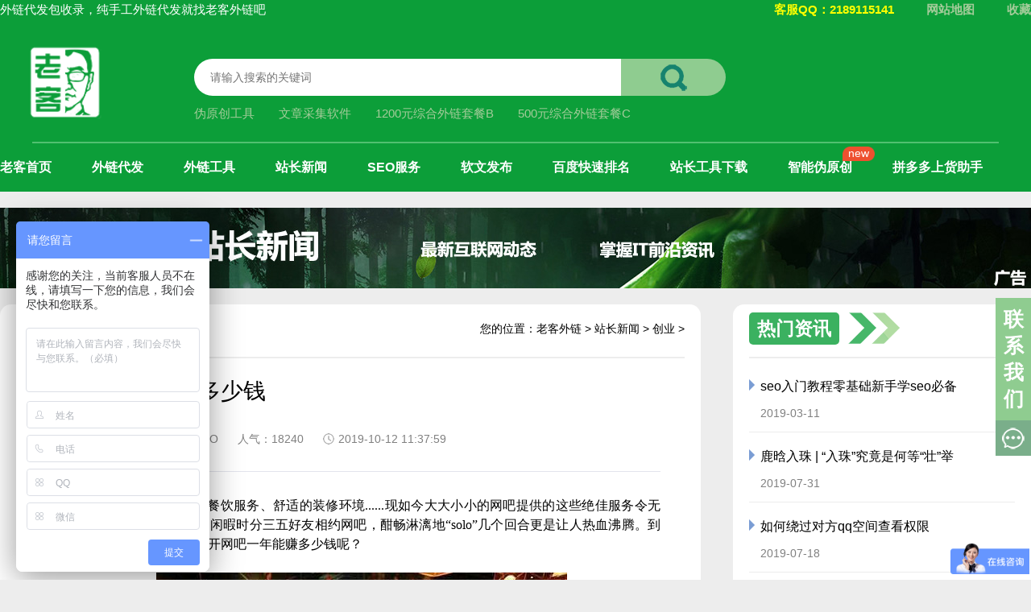

--- FILE ---
content_type: text/html
request_url: http://6ke.com.cn/cy/2019/1012/21734.html
body_size: 7602
content:
<!DOCTYPE html>
<html>

<head>
    <meta charset="utf-8">
    <link rel="shortcut icon" href="/favicon.ico">
    <meta http-equiv="X-UA-Compatible" content="IE=Edge">
    <meta name="renderer" content="webkit">
    <title>开网吧一年能赚多少钱_老客外链</title> 
    <meta name="keywords" content="开,网吧,一年,能赚,多,少钱,顶级,的,游戏," /> 
    <meta name="description" content="顶级的游戏配置、周到的餐饮服务、舒适的装修环境......现如今大大小小的网吧提供的这些绝佳服务令无数游戏爱好者为之疯狂，每逢闲暇时分三五好友相约网吧，酣畅淋漓地solo几个回合更是" /> 
    <link rel="stylesheet" href="/templets/ltwl/css/global.css">
    <link rel="stylesheet" href="/templets/ltwl/css/style.css">
    <script type="text/javascript">
        try {
            var urlhash = window.location.hash;
            if (!urlhash.match("fromapp")) {
                if ((navigator.userAgent.match(/(iPhone|iPod|Android|ios|iPad)/i))) {
                    window.location = "/m/view.php?aid=21734";
                }
            }
        }
        catch (err) {
        }
    </script>
    <script src="/templets/ltwl/js/jquery.min.js"></script>
    <script src="/templets/ltwl/js/global.js"></script>
</head>

<body>
    <header class="Wrap">
    <div class="Column top-bar clearfix">
        <p>外链代发包收录，纯手工外链代发就找老客外链吧</p>
        <ul class="clearfix">
            <script>kf()</script>
            <li><a href="/sitemap.html">网站地图</a></li>
            <li><a onClick="AddFavorite('http://www.6ke.com.cn','老客外链吧')" href="javascript:void(0)" >收藏</a></li>
        </ul>
    </div>
    <div class="Column search-box clearfix">
        <a href="/" class="logo"><img src="/templets/ltwl/img/logo.png" alt="老客外链吧"></a>
        <div class="search">
            <form method="get" action="http://zhannei.baidu.com/cse/search" rel="nofollow" target="_blank" class="search-form clearfix" autocomplete="off" id="bdcs-search-form">
                <input type="hidden" name="s" value="8042049045068676966">
                <input type="hidden" name="entry" value="1">
                <input type="hidden" name="ie" value="uft-8">
                <input type="text" class="search-input" name="q" value="" data-placeholder="" placeholder="请输入搜索的关键词" autocomplete="off">
                <button type="submit" class="search-btn" ><i class="icon"></i></button>
            </form>
            <ul class="reco-list clearfix">
                <li><a href="/seofuwu/2018/0310/1793.html" class="ellipsis">伪原创工具</a></li>
<li><a href="/seofuwu/2018/0310/1792.html" class="ellipsis">文章采集软件</a></li>
<li><a href="/wailian/article-1796.html" class="ellipsis">1200元综合外链套餐B</a></li>
<li><a href="/wailian/article-1797.html" class="ellipsis">500元综合外链套餐C</a></li>

            </ul>
        </div>
    </div>
    <nav>
        <div class="line"></div>
        <ul class="Column clearfix" id="6ke-menu">
            <li><a href="/">老客首页</a></li>
            <li><a href="/wailian/">外链代发</a></li>
            <li><a href="/tool/">外链工具</a></li>
            <li><a href="/seoxuetang/">站长新闻</a></li>
            <li><a href="/seofuwu/">SEO服务</a></li>
            <script>kp()</script>
        </ul>
        
    </nav>
</header>
    <script>seoxuetang()</script>
    <section class="wrap news-text">
        <div class="Column clearfix">
            <article class="pub-article">
                <div class="pub-card">
                    <div class="clearfix pub-title">
                        <h3><span>站长新闻</span><i class="icon"></i></h3>
                        <p style="line-height: 40px; float: right;">您的位置：<a href='http://www.6ke.com.cn/'>老客外链</a> > <a href='/seoxuetang/'>站长新闻</a> > <a href='/cy/'>创业</a> > </p>
                        <div class="line"></div>
                    </div>
                    <div class="new-msg">
                        <h1>开网吧一年能赚多少钱</h1>
                        <p class="tags">
                            <span>文章来源：<a target="_blank" href=javascript:void(0)>未知</a></span>
                            <span>作者：老客SEO</span>
                            <span>人气：18<script src="/plus/count.php?view=yes&aid=21734&mid=2" type='text/javascript' language="javascript"></script></span>
                            <span><img src="/templets/ltwl/images/time.png" alt="时间">2019-10-12 11:37:59</span>    
                        </p>

                        <div class="content-text 21734">
                            <p style="margin: 0px; padding: 0px; font-family: 微软雅黑; font-size: 14px; text-indent: 2em; color: rgb(123, 123, 123); line-height: 23px; text-align: justify;">
	<span style="margin: 0px; padding: 0px; font-size: 16px; color: rgb(0, 0, 0);">顶级的游戏配置、周到的餐饮服务、舒适的装修环境......现如今大大小小的网吧提供的这些绝佳服务令无数游戏爱好者为之疯狂，每逢闲暇时分三五好友相约网吧，酣畅淋漓地&ldquo;solo&rdquo;几个回合更是让人热血沸腾。到网吧上网的忠实粉丝众多，那开网吧一年能赚多少钱呢？</span></p>
<p style="margin: 0px; padding: 0px; font-family: 微软雅黑; font-size: 14px; text-indent: 2em; color: rgb(123, 123, 123); line-height: 23px; text-align: justify;">
	&nbsp;</p>
<p style="margin: 0px; padding: 0px; font-family: 微软雅黑; font-size: 14px; text-indent: 2em; color: rgb(123, 123, 123); line-height: 23px; text-align: center;">
	<img src="/uploads/allimg/191012/113Q12U8-0.jpg" style="margin: 0px; padding: 0px; border: 0px none; display: inline-block;" suffix="jpg" /></p>
<p style="margin: 0px; padding: 0px; font-family: 微软雅黑; font-size: 14px; text-indent: 2em; color: rgb(123, 123, 123); line-height: 23px; text-align: justify;">
	<span style="margin: 0px; padding: 0px; font-size: 16px; color: rgb(0, 0, 0);">随着电子竞技产业的快速兴起和发展，网吧作为游戏玩家的主要聚集地，消费人群自然也是节节攀升。在如今如日中天的电竞产业的带动下，开网吧究竟能有多大的收益呢？</span></p>
<p style="margin: 0px; padding: 0px; font-family: 微软雅黑; font-size: 14px; text-indent: 2em; color: rgb(123, 123, 123); line-height: 23px; text-align: justify;">
	<span style="margin: 0px; padding: 0px; font-size: 16px; color: rgb(0, 0, 0);">我们先来看看在三四线城市开一家网吧的整体投资情况，投资主要包括房租、装修、设备、人员、水电等基本费用。首先是房租费用，以大部分网吧的标准算，一家面积在100-120平方米的网吧，房租费用一年大概在5-8万元左右；其次是装修费用，网吧在装修这一快需要投入大概3-5万元左右，从而保证消费者的上网体验；然后是设备费用，一般网吧配备的电脑在3000元-4000元左右，配置70-80台电脑大概费用在20万-30万元左右；接着是人工费用，雇请网管加服务员一年的费用约为10万左右；最后就是日常水电的耗费，费用一年大概在2-3万左右。</span></p>
<p style="margin: 0px; padding: 0px; font-family: 微软雅黑; font-size: 14px; text-indent: 2em; color: rgb(123, 123, 123); line-height: 23px; text-align: justify;">
	&nbsp;</p>
<p style="margin: 0px; padding: 0px; font-family: 微软雅黑; font-size: 14px; text-indent: 2em; color: rgb(123, 123, 123); line-height: 23px; text-align: center;">
	<img src="/uploads/allimg/191012/113Q13G8-1.jpg" style="margin: 0px; padding: 0px; border: 0px none; display: inline-block;" suffix="jpg" /></p>
<p style="margin: 0px; padding: 0px; font-family: 微软雅黑; font-size: 14px; text-indent: 2em; color: rgb(123, 123, 123); line-height: 23px; text-align: justify;">
	<span style="margin: 0px; padding: 0px; font-size: 16px; color: rgb(0, 0, 0);">按照当前大部分网吧的收费标准，人均消费4-5元每小时，部分配置更高一点的上网区域价格可能在6-8元每小时，而网吧人流量较为集中的时间段一般在16小时-18小时左右。通常在工作日的情况下，网吧的上座率在40%-50%，而每到周末网吧的上座率会达到99%，个别高峰时期甚至供不应求。以配置80台电脑的网吧来算，这样的网吧日营业额大约在2000-3000元，而在周末时段日营业额则可能达到5000元以上，一个月的营业收入就是9万以上，那么网吧一年的营业额就有100万元左右。</span></p>
<p style="margin: 0px; padding: 0px; font-family: 微软雅黑; font-size: 14px; text-indent: 2em; color: rgb(123, 123, 123); line-height: 23px; text-align: justify;">
	<span style="margin: 0px; padding: 0px; font-size: 16px; color: rgb(0, 0, 0);">除掉网吧的房租、人员及水电等日常开销费用，如果店主经营得当，开一家网吧不到半年就能回本，一年甚至能净赚50-60万元左右。（以上数据仅供参考）</span></p>
<p style="margin: 0px; padding: 0px; font-family: 微软雅黑; font-size: 14px; text-indent: 2em; color: rgb(123, 123, 123); line-height: 23px; text-align: justify;">
	&nbsp;</p>
<p style="margin: 0px; padding: 0px; font-family: 微软雅黑; font-size: 14px; text-indent: 2em; color: rgb(123, 123, 123); line-height: 23px; text-align: center;">
	<img src="/uploads/allimg/191012/113Q13193-2.jpg" style="margin: 0px; padding: 0px; border: 0px none; display: inline-block;" suffix="jpg" /></p>
<p style="margin: 0px; padding: 0px; font-family: 微软雅黑; font-size: 14px; text-indent: 2em; color: rgb(123, 123, 123); line-height: 23px; text-align: justify;">
	<span style="margin: 0px; padding: 0px; font-size: 16px; color: rgb(0, 0, 0);">当然，网吧在实际经营中营业收入一般会略有偏差，网吧可能会存在设备损坏、选址不当等因素，这些因素最终都会影响网吧的总体收入。</span></p>
                                              
                        </div>

                        <div class="page-btn clearfix">
                            上一篇：<a href='/cy/2019/1012/21733.html'>实体店什么最赚钱</a> 
                            下一篇：<a href='/cy/2019/1012/21735.html'>如今开书店还赚钱吗</a> 
                        </div>       

                    </div>
                </div>
                <div class="pub-card relevant-text">
                    <div class="clearfix pub-title">
                        <h3><span>相关文章</span><i class="icon"></i></h3>
                        <div class="line"></div>
                    </div>
                    <ul>
                        <li>
                            <a title="大型B2B行业网站成功所具备的基因" href="/cy/2020/0103/31710.html" target="_blank">
                                <h4 class="ellipsis">大型B2B行业网站成功所具备的基因</h4>
                                <div class="date"><span>文章来源：老铁商城</span><span>2020-01-03</span></div>
                            </a>
                        </li>
<li>
                            <a title="营销人需要懂得5大营销软文技巧" href="/cy/2020/0103/31709.html" target="_blank">
                                <h4 class="ellipsis">营销人需要懂得5大营销软文技巧</h4>
                                <div class="date"><span>文章来源：老铁商城</span><span>2020-01-03</span></div>
                            </a>
                        </li>
<li>
                            <a title="B2B产品从0到5该怎么做？" href="/cy/2020/0103/31708.html" target="_blank">
                                <h4 class="ellipsis">B2B产品从0到5该怎么做？</h4>
                                <div class="date"><span>文章来源：老铁商城</span><span>2020-01-03</span></div>
                            </a>
                        </li>
<li>
                            <a title="微信营销新玩法，助你打破销量魔咒" href="/cy/2020/0103/31707.html" target="_blank">
                                <h4 class="ellipsis">微信营销新玩法，助你打破销量魔咒</h4>
                                <div class="date"><span>文章来源：老铁商城</span><span>2020-01-03</span></div>
                            </a>
                        </li>
<li>
                            <a title="让网站内容快速被收录的小技巧" href="/cy/2020/0103/31706.html" target="_blank">
                                <h4 class="ellipsis">让网站内容快速被收录的小技巧</h4>
                                <div class="date"><span>文章来源：老铁商城</span><span>2020-01-03</span></div>
                            </a>
                        </li>
<li>
                            <a title="开烤肉店需要准备什么" href="/cy/2019/1011/21554.html" target="_blank">
                                <h4 class="ellipsis">开烤肉店需要准备什么</h4>
                                <div class="date"><span>文章来源：老铁商城</span><span>2019-10-11</span></div>
                            </a>
                        </li>
<li>
                            <a title="现在做什么行业赚钱" href="/cy/2019/1011/21549.html" target="_blank">
                                <h4 class="ellipsis">现在做什么行业赚钱</h4>
                                <div class="date"><span>文章来源：老铁商城</span><span>2019-10-11</span></div>
                            </a>
                        </li>

                    </ul>
                </div>
            </article>
            <aside class="pub-aside">
                <div class="pub-card hot-news mini">
                    <div class="clearfix pub-title">
                        <h3><span>热门资讯</span><i class="icon"></i></h3>
                        <div class="line"></div>
                    </div>
                    <ul>
                        <li>
                            <a title="seo入门教程零基础新手学seo必备" href="/seoxuetang/2019/0311/2803.html" target="_blank">
                                <h4 class="ellipsis"><i></i>seo入门教程零基础新手学seo必备</h4>
                                <div class="date">2019-03-11</div>
                            </a>
                        </li>
<li>
                            <a title="鹿晗入珠 | “入珠”究竟是何等“壮”举" href="/it/2019/0731/10595.html" target="_blank">
                                <h4 class="ellipsis"><i></i>鹿晗入珠 | “入珠”究竟是何等“壮”举</h4>
                                <div class="date">2019-07-31</div>
                            </a>
                        </li>
<li>
                            <a title="如何绕过对方qq空间查看权限" href="/dn/2019/0718/7648.html" target="_blank">
                                <h4 class="ellipsis"><i></i>如何绕过对方qq空间查看权限</h4>
                                <div class="date">2019-07-18</div>
                            </a>
                        </li>
<li>
                            <a title="教你电脑插入耳机没有声音怎么办" href="/dn/2019/0718/7539.html" target="_blank">
                                <h4 class="ellipsis"><i></i>教你电脑插入耳机没有声音怎么办</h4>
                                <div class="date">2019-07-18</div>
                            </a>
                        </li>
<li>
                            <a title="教你怎么给文件夹设置密码" href="/dn/2019/0809/13050.html" target="_blank">
                                <h4 class="ellipsis"><i></i>教你怎么给文件夹设置密码</h4>
                                <div class="date">2019-08-09</div>
                            </a>
                        </li>
<li>
                            <a title="最全科普：阿里的P8是什么级别？" href="/seoxuetang/kj/2019/1027/23860.html" target="_blank">
                                <h4 class="ellipsis"><i></i>最全科普：阿里的P8是什么级别？</h4>
                                <div class="date">2019-10-27</div>
                            </a>
                        </li>
<li>
                            <a title="触发QQ聊天特效文字的操作方法" href="/rj/2019/0825/15444.html" target="_blank">
                                <h4 class="ellipsis"><i></i>触发QQ聊天特效文字的操作方法</h4>
                                <div class="date">2019-08-25</div>
                            </a>
                        </li>

                    </ul>
                </div>

                <div class="pub-card hot-news mini">
                    <div class="clearfix pub-title">
                        <h3><span>最新文章</span><i class="icon"></i></h3>
                        <div class="line"></div>
                    </div>
                    <ul>
                        <li>
                            <a title="SEO搜索引擎优化技巧 帮您搞定SEO优化" href="/seoxuetang/2024/0228/140241.html" target="_blank">
                                <h4 class="ellipsis"><i></i>SEO搜索引擎优化技巧 帮您搞定SEO优化</h4>
                                <div class="date">2024-02-28</div>
                            </a>
                        </li>
<li>
                            <a title="高手优化网站，才能最快让你的网站更具竞争" href="/seoxuetang/2024/0228/140240.html" target="_blank">
                                <h4 class="ellipsis"><i></i>高手优化网站，才能最快让你的网站更具竞争…</h4>
                                <div class="date">2024-02-28</div>
                            </a>
                        </li>
<li>
                            <a title="如何提升网站SEO排名，实用技巧与策略教程" href="/seoxuetang/2024/0228/140239.html" target="_blank">
                                <h4 class="ellipsis"><i></i>如何提升网站SEO排名，实用技巧与策略教程…</h4>
                                <div class="date">2024-02-28</div>
                            </a>
                        </li>
<li>
                            <a title="网站SEO排名的10种方法，学会这些技巧！" href="/seoxuetang/2024/0228/140238.html" target="_blank">
                                <h4 class="ellipsis"><i></i>网站SEO排名的10种方法，学会这些技巧！</h4>
                                <div class="date">2024-02-28</div>
                            </a>
                        </li>
<li>
                            <a title="新手如何提高网站SEO的技巧" href="/seoxuetang/2024/0228/140237.html" target="_blank">
                                <h4 class="ellipsis"><i></i>新手如何提高网站SEO的技巧</h4>
                                <div class="date">2024-02-28</div>
                            </a>
                        </li>

                    </ul>
                </div>

                <div class="pub-card hot-search">
                    <div class="clearfix pub-title">
                        <h3><span>热门搜索</span><i class="icon"></i></h3>
                        <div class="line"></div>
                    </div>
                    <ul>
                        <li><a href="/seofuwu/2022/0605/104775.html" target="_blank" title="多多上货助手"><span>多多上货助手</span></a></li>
<li><a href="/seofuwu/2017/1119/925.html" target="_blank" title="百 度知道|百度问答|内容编辑发布"><span>百 度知道|百度问答|内容编辑发布</span></a></li>
<li><a href="/seofuwu/2017/0728/78.html" target="_blank" title="百度快速排名一周见效_先上首页后付费"><span>百度快速排名一周见效_先上首页后付费</span></a></li>
<li><a href="/seofuwu/2017/1213/1468.html" target="_blank" title="软文推广营销,新闻源发布推广,媒体发稿投放"><span>软文推广营销,新闻源发布推广,媒体发稿投放</span></a></li>
<li><a href="/seofuwu/2020/0303/41496.html" target="_blank" title="天涯论坛发帖"><span>天涯论坛发帖</span></a></li>
<li><a href="/seofuwu/2017/0808/81.html" target="_blank" title="百度手机快排 百度排名关键词seo优化排名/网站优化/百度快排首页"><span>百度手机快排 百度排名关键词seo优化排名/网站优化/百度快排首页</span></a></li>
<li><a href="/seofuwu/2018/0310/1793.html" target="_blank" title="伪原创工具"><span>伪原创工具</span></a></li>
<li><a href="/seofuwu/2017/1123/958.html" target="_blank" title="发新闻稿 门户行业地方网站媒体新闻发布发稿套餐 网络宣传推广"><span>发新闻稿 门户行业地方网站媒体新闻发布发稿套餐 网络宣传推广</span></a></li>
<li><a href="/seofuwu/2017/1212/1461.html" target="_blank" title="百度主动提交插件 织梦dedecms百度实时推送主动推送"><span>百度主动提交插件 织梦dedecms百度实时推送主动推送</span></a></li>
<li><a href="/seofuwu/2017/0808/79.html" target="_blank" title="百度搜狗百科 搜搜百科 SOSO百科创建"><span>百度搜狗百科 搜搜百科 SOSO百科创建</span></a></li>
                       
                    </ul>
                </div>
            </aside>
        </div>
    </section>

    <section class="wrap friend-link">
        <div class="Column">
            <div class="pub-card">
                <div class="clearfix pub-title">
                    <h3><span>其他工具</span><i class="icon"></i></h3>
                    <ul class="clearfix">
                        <li><a href="javascript:;" rel="nofollow" target="_self" onclick="window.open('/redirect.html?http://liuliangbao.6z6z.com/download.php')">老铁流量宝</a></li>
                        <li><a href="javascript:;" rel="nofollow" target="_self" onclick="window.open('/redirect.html?https://proxy.6z6z.com/skin/soft/ProxyTool.rar')">代理IP</a></li>
                        <li><a href="javascript:;" rel="nofollow" target="_self" onclick="window.open('/redirect.html?http://liuliangbao.6z6z.com/download.php')">死链检测工具</a></li>
                        <li><a href="javascript:;" rel="nofollow" target="_self" onclick="window.open('/redirect.html?http://liuliangbao.6z6z.com/download.php')">友链检测工具</a></li>
                    </ul>
                </div>
            </div>
        </div>
    </section>
    <section class="wrap web-recommend">
        <div class="Column">
            <div class="pub-card">
                <div class="clearfix pub-title">
                    <h3><span>热门商品</span><i class="icon"></i></h3>
                    <div class="line"></div>
                </div>
                <ul class="clearfix">
                    <li>
                        <a href="/seofuwu/2022/0605/104775.html" target="_blank" class="scale">
                            <div class="imgh imgh11">
                                <img src="/uploads/allimg/2206/2-2206051015390-L.jpg" alt="多多上货助手">
                            </div>
                            <h4 class="ellipsis">多多上货助手</h4>
                            <p><span><i class="icon rmb"></i>50</span>/月</p>
                        </a>
                    </li>
<li>
                        <a href="/seofuwu/2020/0303/41496.html" target="_blank" class="scale">
                            <div class="imgh imgh11">
                                <img src="/uploads/allimg/2003/2-2003032253380-L.jpg" alt="天涯论坛发帖">
                            </div>
                            <h4 class="ellipsis">天涯论坛发帖</h4>
                            <p><span><i class="icon rmb"></i>100</span>/10条</p>
                        </a>
                    </li>
<li>
                        <a href="/seofuwu/2018/0310/1793.html" target="_blank" class="scale">
                            <div class="imgh imgh11">
                                <img src="/uploads/1911/2-191119143044Z3.jpg" alt="伪原创工具">
                            </div>
                            <h4 class="ellipsis">伪原创工具</h4>
                            <p><span><i class="icon rmb"></i>380</span>/终身</p>
                        </a>
                    </li>
<li>
                        <a href="/seofuwu/2017/1213/1468.html" target="_blank" class="scale">
                            <div class="imgh imgh11">
                                <img src="/uploads/2005/2-20052509502C13.jpg" alt="软文推广营销,新闻源发布推广,媒体发稿投放">
                            </div>
                            <h4 class="ellipsis">软文推广营销,新闻源发布推广,媒体发稿投放</h4>
                            <p><span><i class="icon rmb"></i>10</span>/篇</p>
                        </a>
                    </li>
<li>
                        <a href="/seofuwu/2017/1123/958.html" target="_blank" class="scale">
                            <div class="imgh imgh11">
                                <img src="https://s2.d2scdn.com/2017/11/23/Fk49IkhiqIqgSxm3sfL4NHg-tVrJ.jpg" alt="发新闻稿 门户行业地方网站媒体新闻发布发稿套餐 网络宣传推广">
                            </div>
                            <h4 class="ellipsis">发新闻稿 门户行业地方网站媒体新闻发布发稿套餐 网络宣传推广</h4>
                            <p><span><i class="icon rmb"></i>600</span>/套餐</p>
                        </a>
                    </li>

                </ul>
            </div>
        </div>
    </section>
    <div class="contact-us">
    <div class="box">
        <h4><span>联系我们</span><i class="icon"></i></h4>
        <div class="main">
            <a href="http://wpa.qq.com/msgrd?v=3&uin=2189115141&site=qq&menu=yes" target="_blank" rel="nofollow"><i class="icon"></i>在线服务</a>
            <a href="http://wpa.qq.com/msgrd?v=3&uin=2189115141&site=qq&menu=yes" target="_blank" rel="nofollow"><i class="icon"></i>外链咨询</a>
            <img src="/uploads/allimg/2005/3.bmp?a=1" alt="二维码">
            <p>扫码添加微信：xmbfjc</p>
        </div>
        <div onclick="backTop()" class="backTop"><i class="icon"></i></div>
    </div>
</div>
<footer>
    <div class="foot Wrap">
        <div class="Column">
            <ul class="icon-main">
                <li class="clearfix">
                    <img src="/templets/ltwl/images/footico01.png">
                    <div class="txt">
                        <h4>品质保证</h4>
                        <p>所售商品均有品牌授权</p>
                    </div>
                </li>
                <li class="clearfix">
                    <img src="/templets/ltwl/images/footico02.png">
                    <div class="txt">
                        <h4>隐私保护</h4>
                        <p>5重保护确保私密</p>
                    </div>
                </li>
                <li class="clearfix">
                    <img src="/templets/ltwl/images/footico03.png">
                    <div class="txt">
                        <h4>100天质保</h4>
                        <p>100天质保</p>
                    </div>
                </li>
                <li class="clearfix">
                    <img src="/templets/ltwl/images/footico04.png">
                    <div class="txt">
                        <h4>材料安全</h4>
                        <p>材料安全认证</p>
                    </div>
                </li>
                <li class="clearfix">
                    <img src="/templets/ltwl/images/footico05.png">
                    <div class="txt">
                        <h4>满79元包邮</h4>
                        <p>支持货到付款</p>
                    </div>
                </li>
            </ul>

            <div class="menu-box clearfix">
                <div class="contact">
                    <p>火热咨询微信</p>
                    <h3>xmbfjc</h3>
                    <span>投诉邮箱:37442552@qq.com</span>
                </div>
                <div class="menu clearfix">
                    <dl class="clearfix">
                        <dt>新手指南</dt>
                        <dd>网购流程</dd>
                        <dd>会员优惠</dd>
                        <dd>常见问题</dd>
                    </dl>
                    <dl class="clearfix">
                        <dt>支付方式</dt>
                        <dd>网上支付</dd>
                        <dd>银行支付</dd>
                        <dd>货到付款</dd>
                    </dl>
                    <dl class="clearfix">
                        <dt>售后服务</dt>
                        <dd>100天质保</dd>
                        <dd>换货流程</dd>
                        <dd>发票制度</dd>
                    </dl>
                    <dl class="clearfix">
                        <dt>信用保障</dt>
                        <dd>隐私保护</dd>
                        <dd>真伪识别</dd>
                        <dd>防骗声明</dd>
                    </dl>
                </div>
                <div class="ewm">
                    <p>关注我们</p>
                    <img src="/templets/ltwl/images/3.png">
                </div>
            </div>
        </div>
    </div>

    <div class="Wrap copy">
        <p>Copyright©2015-2021 www.6ke.com.cn 老客外链吧版权所有<a href="http://beian.miit.gov.cn/" target="_blank" rel="nofollow">鄂ICP备2019010201号-1</a></p>
        <p>商务合作/外链代发QQ：2189115141<a href="/">外链代发</a><a href="/tool/">外链工具</a></p>
        <p>版权声明：本站所有内容来源于互联网或用户自行发布，本站不拥有版权，不承担法律责任。</p>
        <p>如有侵犯您的权益，请您联系站长处理！欢迎发送邮件至 2189115141@qq.com 举报，并提供相关证据，一经查实，本站将立刻删除涉嫌侵权内容。</p>
        <div class="ico">
            <img src="/templets/default/img/p3_h.jpg" width="101" height="37">
            <img src="/templets/default/img/ad03.jpg" width="101" height="37">
            <img src="/templets/default/img/p5_h.jpg" width="101" height="37">
            <img src="/templets/default/img/360_safe.jpg" width="101" height="37">
            <img src="/templets/default/img/p4_h.jpg" width="101" height="37">
        </div>
    </div>
</footer>
<script>
var _hmt = _hmt || [];
(function() {
  var hm = document.createElement("script");
  hm.src = "https://hm.baidu.com/hm.js?07f8afde19e1305a883e90a74dbafe29";
  var s = document.getElementsByTagName("script")[0]; 
  s.parentNode.insertBefore(hm, s);
})();
</script>
</body>

</html>

--- FILE ---
content_type: text/html; charset=utf-8
request_url: http://6ke.com.cn/plus/count.php?view=yes&aid=21734&mid=2
body_size: 55
content:
document.write('240');
